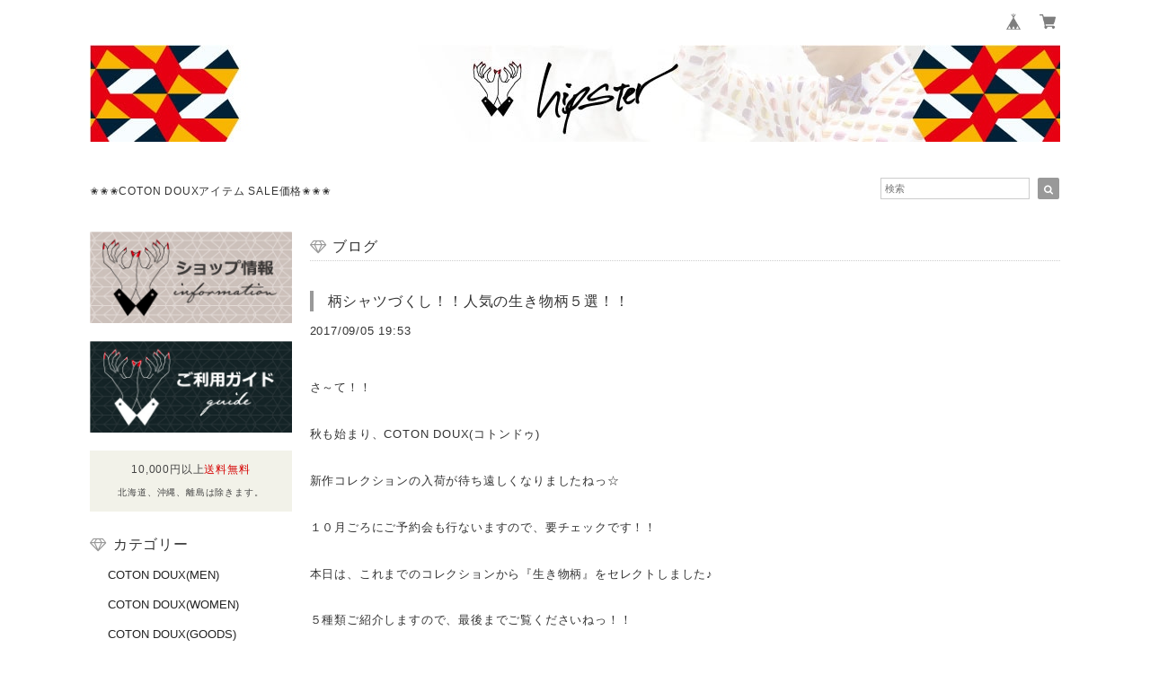

--- FILE ---
content_type: text/css
request_url: https://basefile.akamaized.net/dolcevivace-shopselect-net/6050ac068d836/dolce.vita.min.css
body_size: 15090
content:
/* dolce.vita.min.css 
 * 
 * Dolce & Vivace
 * http://dolcevivace.com/
 * Copyright 2018 Dolce & Vivace
 */
 @charset "utf-8";html,div,span,applet,object,iframe,h1,h2,h3,h4,h5,h6,p,blockquote,pre,a,abbr,acronym,address,big,cite,code,del,dfn,em,font,img,ins,kbd,q,s,samp,small,strike,strong,sub,sup,tt,var,b,u,i,center,dl,dt,dd,ol,ul,li,fieldset,form,label,legend,table,caption,tbody,tfoot,thead,tr,th,td{margin:0;padding:0;border:0;outline:0}article,aside,details,figcaption,figure,footer,header,hgroup,menu,nav,section{display:block}*{        box-sizing:border-box;-webkit-box-sizing:border-box;   -moz-box-sizing:border-box;    -ms-box-sizing:border-box;     -o-box-sizing:border-box}.clearfix:after{content:".";display:block;height:0;clear:both;visibility:hidden}.clearfix{zoom:1}.clear{clear:both}a{outline:none}a:focus,*:focus{outline:none !important}.mar0{margin:0 !important}.mar5{margin:5px}.mar10{margin:10px}.mar15{margin:15px}.mar20{margin:20px}.mar25{margin:25px}.mar30{margin:30px}.mar35{margin:35px}.mar40{margin:40px}.mar45{margin:45px}.mar50{margin:50px}.mar60{margin:60px}.mart5{margin-top:5px}.mart10{margin-top:10px}.mart15{margin-top:15px}.mart20{margin-top:20px}.mart25{margin-top:25px}.mart30{margin-top:30px}.mart35{margin-top:35px}.mart40{margin-top:40px}.mart45{margin-top:45px}.mart50{margin-top:50px}.mart60{margin-top:60px}.mart70{margin-top:70px}.mart80{margin-top:80px}.mart90{margin-top:90px}.mart100{margin-top:100px}.mart200{margin-top:200px}.mart300{margin-top:300px}.marb5{margin-bottom:5px}.marb10{margin-bottom:10px}.marb15{margin-bottom:15px}.marb20{margin-bottom:20px}.marb25{margin-bottom:25px}.marb30{margin-bottom:30px}.marb35{margin-bottom:35px}.marb40{margin-bottom:40px}.marb45{margin-bottom:45px}.marb50{margin-bottom:50px}.marb60{margin-bottom:60px}.marb70{margin-bottom:70px}.marb80{margin-bottom:80px}.marb90{margin-bottom:90px}.marb100{margin-bottom:100px}.marl5{margin-left:5px}.marl10{margin-left:10px}.marl15{margin-left:15px}.marl20{margin-left:20px}.marl25{margin-left:25px}.marl30{margin-left:30px}.marl35{margin-left:35px}.marl40{margin-left:40px}.marl45{margin-left:45px}.marl50{margin-left:50px}.marl60{margin-left:60px}.marr5{margin-right:5px}.marr10{margin-right:10px}.marr15{margin-right:15px}.marr20{margin-right:20px}.marr25{margin-right:25px}.marr30{margin-right:30px}.marr35{margin-right:35px}.marr40{margin-right:40px}.marr45{margin-right:45px}.marr50{margin-right:50px}.marr60{margin-right:60px}.pd0{padding:0 !important}.pd5{padding:5px}.pd10{padding:10px}.pd15{padding:15px}.pd20{padding:20px}.pd25{padding:25px}.pd30{padding:30px}.pd35{padding:35px}.pd40{padding:40px}.pd50{padding:50px}.pd60{padding:60px}.pd70{padding:70px}.pd80{padding:80px}.pd90{padding:90px}.pdl10{padding-left:10px}.pdl20{padding-left:20px}.pdl30{padding-left:30px}.pdr10{padding-right:10px}.pdr20{padding-right:20px}.pdr30{padding-right:30px}strong{font-weight:normal !important}em{font-weight:bold}b{font-weight:bold}small{  font-size:80%}.text-normal{font-weight:normal !important}.text-xs{font-size:0.72rem !important;line-height:1.6em}.text-s{font-size:0.78rem !important;line-height:1.6em}.text-m{font-size:1rem !important}.text-l{font-size:1.6rem !important;line-height:1.6em}.text-xl{font-size:2.2rem !important;line-height:1.6em}.text-xxl{font-size:2.8rem !important;line-height:1.6em}.text-xxxl{font-size:4rem !important;line-height:1.6em}.text-left{  text-align:left !important}.text-right{  text-align:right !important}.text-center{  text-align:center !important}.text-justify{  text-align:justify !important}.text-underline{text-decoration:underline !important}.text-muted{  color:#bdbdbd}.text-primary{  color:#424242}a.text-primary:hover{  color:#757575}.text-success{  color:#0277bd }a.text-success:hover{  color:#039be5}.text-info{  color:#78909c}a.text-info:hover{  color:#b0bec5}.text-warning{  color:#e65100}a.text-warning:hover{  color:#f57c00}.text-danger{  color:#d50000 }a.text-danger:hover{  color:#ff5252 }.relative_on{position:relative !important}.relative_off{position:absolute !important}.relative_off_fixed{position:fixed !important}.center-block{  display:block;  margin-left:auto;  margin-right:auto}.sr-only{  position:absolute;  width:1px;  height:1px;  margin:-1px;  padding:0;  overflow:hidden;  clip:rect(0,0,0,0);  border:0}.sr-only-focusable:active,.sr-only-focusable:focus{  position:static;  width:auto;  height:auto;  margin:0;  overflow:visible;  clip:auto}.float-right{  float:right !important}.float-left{  float:left !important}.hide{  display:none}.show{  display:block !important}.invisible{  visibility:hidden}.text-hide{  font:0/0 a; color:transparent; text-shadow:none; background-color:transparent; border:0}.hidden{ display:none !important; visibility:hidden !important}.affix{ position:fixed}pre,blockquote,code{ page-break-inside:avoid}html{ -ms-text-size-adjust:100%; -webkit-text-size-adjust:100%; -webkit-tap-highlight-color:rgba(0,0,0,0); font-size:75%; letter-spacing:0.04rem; line-height:1.5rem}p{margin:0 0 2rem} 
@media screen and (min-width:601px){html{font-size:82%;letter-spacing:0.05rem; line-height:1.6rem}p{margin:0 0 2.2rem}}
 
@media screen and (min-width:993px){html{font-size:82%;letter-spacing:0.05rem; line-height:1.6rem}p{margin:0 0 2.2rem}}
ul{list-style:none}ol{list-style:decimal}img{ vertical-align:middle; border:0; max-width:100%; height:auto}a:focus{ outline:thin dotted; outline:5px auto -webkit-focus-ring-color; outline-offset:-2px}h1,h2,h3,h4,h5,h6{ font-weight:400}h1 a,h2 a,h3 a,h4 a,h5 a,h6 a{ font-weight:inherit}h1,h2{ font-size:1.6rem; line-height:1.8rem; margin:0 0 1rem; border-left:#EF9A9A solid 4px; padding-left:16px}h3,h4,h5,h6{ font-size:1.2rem; line-height:1.2rem; margin:0}i{padding:0 0 0.1rem;vertical-align:middle !important}.collapsible i{padding-top:0}
@media (max-width:600px){h1,h2,h1.plain,h2.plain{ font-size:1.4rem; line-height:1.6rem}.text-xs{line-height:1.6em}.text-s{line-height:1.6em}.text-l{line-height:1.6em}.text-xl{line-height:1.5em}.text-xxl{line-height:1.4em}.text-xxxl{line-height:1.3em}}
.mart1rem{margin-top:1rem}.mart24rem{margin-top:2.4rem}.pdb1rem{padding-bottom:1rem}.pdb24rem{padding-bottom:2.4rem}body{color:#333;
font-family:-apple-system,BlinkMacSystemFont,"Helvetica Neue","ヒラギノ角ゴ ProN W3",Hiragino Kaku Gothic ProN,Arial,"メイリオ",Meiryo,sans-serif;background-color:#fff;font-weight:normal;margin:0;word-wrap:break-word; overflow-wrap:break-word}.font_reset{
font-family:-apple-system,BlinkMacSystemFont,"Helvetica Neue","ヒラギノ角ゴ ProN W3",Hiragino Kaku Gothic ProN,Arial,"メイリオ",Meiryo,sans-serif}a{ color:#757575; text-decoration:none; -webkit-transition:color 0.3s,background-color 0.5s; -moz-transition:color 0.3s,background-color 0.5s; transition:color 0.3s,background-color 0.5s}a:hover,a:focus{ color:#999;　 }hr{ -moz-box-sizing:content-box; box-sizing:content-box; height:0; border:0; border-top:1px solid #bdbdbd; margin:1rem 0}.font-varela{
font-family:'Varela',sans-serif}.collapsible-body pre{margin:0;border:0}#page-top{position:fixed;bottom:1%;right:1%;z-index:900;opacity:0.7}#page-top i{font-size:1rem}#page-top:hover{opacity:1}#menu li{position:relative}#menu li ul{ display:none; position:absolute; top:70px; left:0px; padding:5px; width:200px; background-color:transparent; border:none; margin-top:-70px; padding-top:70px}#menu li ul li{ margin:0 !important; padding:0 !important; width:200px; border:none; background-color:#FFF}#menu li ul li a{ display:inline-block; width:200px; height:20px !important}#menu li ul li a:hover{ background-color:#FFF; color:#333}.collapsible{ -webkit-box-shadow:none; -moz-box-shadow:none; box-shadow:none; -webkit-border-radius:2px; -moz-border-radius:2px; border-radius:2px} .collapsible-header{ display:block; cursor:pointer; padding:0.6rem 1rem; background-color:#fff; border-bottom:1px solid #ddd; height:auto; line-height:1.6rem}.collapsible-body{ background-color:#fff}.collapsible-header i{ width:2rem; display:block; float:left; text-align:center; margin-right:1rem;font-size:1.36rem; line-height:1.6rem} nav {  position:static;z-index:1100;top:0; right:0; left:0;background-color:transparent;height:70px;line-height:70px;
font-family:-apple-system,BlinkMacSystemFont,"Helvetica Neue","ヒラギノ角ゴ ProN W3",Hiragino Kaku Gothic ProN,Arial,"メイリオ",Meiryo,sans-serif;overflow:visible !important;-webkit-box-shadow:none; -moz-box-shadow:none; box-shadow:none; padding:0}nav h1{margin:0;padding:0;border:none}.brand-logo{text-align:center;margin:20px auto 1.4rem}.brand-logo h1,.brand-logo h1 a,.brand-logo h1 a:hover{ font-size:1.1rem;border:none;padding:0;text-align:center;color:#333;font-weight:normal !important}.brand-logo img{max-height:70px;width:auto;vertical-align:bottom}.brand-logo-block{ display:inline-block; padding:0;color:#333; font-size:1.7rem}nav a{ color:#333 !important}nav a.button-collapse i{ font-size:2.4rem; height:70px; line-height:70px}nav .nav-wrapper i{ font-size:14px;line-height:68px !important;vertical-align:middle}.btn-floating i{ font-size:2rem}i.left{ margin-right:5px !important}i.right{ margin-left:5px !important}nav ul li{ -webkit-transition:background-color 0.3s; -moz-transition:background-color 0.3s; -o-transition:background-color 0.3s; -ms-transition:background-color 0.3s; transition:background-color 0.3s; padding-left:0 !important; padding-right:0 !important}nav a.button-collapse i{ font-size:2rem}
@media (max-width:992px){nav ul li,nav ul li a{display:block;width:100%}.waves100{display:inline-block;width:100%}nav ul li:hover,nav ul li a:hover{background:#FFF !important}nav ul li.active,nav ul li.current-menu-item{ background-color:#eceff1;color:#455a64}.brand-logo{text-align:center;width:210px}.side-nav .nav-title{background:transparent !important;color:#999;font-size:1.4rem;margin-left:1.3rem}.side-nav .nav-search:hover,.side-nav .nav-search:active,.side-nav .nav-search:focus,.side-nav .nav-title:hover,.side-nav .nav-title:active,.side-nav .nav-title:focus{background:#FFF}.side-nav .wp-search-form-icon i{display:inline-block;font-size:1.4rem;color:#999;height:70px;padding:2px 0 0px 10px}.side-nav .item-icon{display:inline-block;font-size:1.4rem;color:#999;height:70px;padding:0 12px 10px 0;margin-right:0.3rem}.side-nav .wp-search-form{font-size:1rem;padding-left:3.4rem;padding-right:1.3rem;color:#424242}}

@media (min-width:601px){ nav ul li:hover,nav ul li.active,nav ul li:hover,nav ul li.current-menu-item{ background-color:transparent !important}nav ul li a:hover,nav ul li a.active,nav ul li a:hover,nav ul li a.current-menu-item{ background-color:transparent !important;color:#EFAAC5 !important}}

@media only screen and (min-width:993px){nav { width:100%;height:70px}nav .nav-wrapper i,nav a.button-collapse,nav a.button-collapse i{ height:110px; line-height:70px}.brand-logo h1{display:none}nav ul{margin:auto !important;text-align:left !important}nav ul li{ -webkit-transition:background-color 0.3s; -moz-transition:background-color 0.3s; -o-transition:background-color 0.3s; -ms-transition:background-color 0.3s; transition:background-color 0.3s; padding-left:0 !important; padding-right:0 !important; float:none; display:inline-block}}
nav,nav .nav-wrapper i,nav a.button-collapse,nav a.button-collapse i{ height:70px; line-height:70px}nav .nav-wrapper i{line-height:68px !important}.navbar-fixed{ height:70px !important}nav ul a {font-size:12px} .btn:hover{ background-color:#999;color:#FFF !important}.disabled:hover{color:#999 !important}input[type=text]:focus,input[type=password]:focus,input[type=email]:focus,input[type=url]:focus,input[type=date]:focus,input[type=tel]:focus,input[type=number]:focus,input[type=search]:focus,textarea:focus.materialize-textarea{ border-bottom:1px solid #999; -webkit-box-shadow:0 1px 0 0 #999; -moz-box-shadow:0 1px 0 0 #999; box-shadow:0 1px 0 0 #999}.collection .collection-item.active{ background-color:#999; color:#eafaf9} .collection a.collection-item{ color:#999}.secondary-content{ color:#999}span.badge.new{ background-color:#999}span.badge.new:after{ content:"new"}.progress .determinate{ background-color:#999}.progress .indeterminate{ background-color:#999}.btn{ color:#FFF; background-color:#ef9a9a; letter-spacing:0.07rem !important; -webkit-transition:0.3s ease-out; -moz-transition:0.3s ease-out; -o-transition:0.3s ease-out; -ms-transition:0.3s ease-out; transition:0.3s ease-out} .btn-floating{ color:#FFF; background-color:#999} .dropdown-content li >a,.dropdown-content li >span{ color:#999} .input-field input[type=text]:focus+label,.input-field input[type=password]:focus+label,.input-field input[type=email]:focus+label,.input-field input[type=url]:focus+label,.input-field input[type=date]:focus+label,.input-field input[type=tel]:focus+label,.input-field input[type=number]:focus+label,.input-field input[type=search]:focus+label,.input-field textarea:focus.materialize-textarea+label{ color:#999}.input-field .prefix.active{ color:#999}  [type="radio"]:checked+label:after{ border:2px solid #999; background-color:#999}[type="radio"].with-gap:checked+label:before{ border:2px solid #999}[type="radio"].with-gap:checked+label:after{ border:2px solid #999; background-color:#999} [type="checkbox"]:checked+label:before{ border-right:2px solid #999; border-bottom:2px solid #999} input[type=range]+.thumb{ background-color:#999}input[type=range]+.thumb .value{ color:#999}input[type=range]::-webkit-slider-thumb{ background-color:#999} input[type=range]::-moz-range-thumb{ background:#999} input[type=range]::-ms-thumb{ background:#999} .picker__date-display{ background-color:#999; color:#fff} .picker--focused .picker__day--highlighted{ color:#999} .picker__close,.picker__today{ color:#999} footer.page-footer:before,footer.page-footer-noitem:before{content:".";display:block;height:0;clear:both;visibility:hidden}footer.page-footer{  padding-top:0;  background-color:#eee ;  color:#212121;  font-size:0.9rem}footer.page-footer-noitem{  padding-top:0;  background-color:#eee ;  color:#212121;  font-size:0.9rem}footer.page-footer h3{  font-size:1rem;  line-height:1.2rem;  margin:2.4rem 0 1rem;  border-left:#999   solid 4px;  padding-left:16px;  color:#212121}footer.page-footer a,footer.page-footer-noitem a{color:#000}footer.page-footer .footer-copyright,footer.page-footer-noitem .footer-copyright{    color:#212121;    background-color:transparent;text-align:right;font-size:10px;overflow:hidden;    height:auto;    line-height: normal;padding-bottom:10px}footer .footer-link-text,footer .footer-link-text a{color:#757575}.footer-copyright-fixed{    color:#424242;;position:fixed;bottom:0;padding:0 0 1rem 0}.waves-effect.waves-teal .waves-ripple{    background-color:rgba(208,215,223,0.6)}.dropdown-content{margin:39px 0 0;-webkit-border-radius:2px;    -moz-border-radius:2px;    border-radius:2px}.dropdown-content li{    cursor:pointer;    font-size:1rem;color:#424242;    line-height:1.5rem}footer.page-footer:before{content:"";    clear:both;    display:block}.card-panel{  margin:2rem 0 2rem}.modal{  background-color:#fff}.modal .modal-content{line-height:1.4rem;background:#fff}.modal .modal-footer{    height:80px;padding:20px;background:#fff}table{  width:100%;  display:table}  table.bordered tr{    border-bottom:1px solid #d0d0d0}  table.striped tbody tr:nth-child(odd){    background-color:#f2f2f2}  table.hoverable tbody tr{    -webkit-transition:background-color 0.25s ease;    -moz-transition:background-color 0.25s ease;    -o-transition:background-color 0.25s ease;    -ms-transition:background-color 0.25s ease;    transition:background-color 0.25s ease}    table.hoverable tbody tr:hover{      background-color:#f2f2f2}  table.centered thead tr th,table.centered tbody tr td{    text-align:center}thead{  border-bottom:1px solid #d0d0d0}td,th{  padding:15px 5px;  display:table-cell;  text-align:left;  vertical-align:middle;  -webkit-border-radius:2px;  -moz-border-radius:2px;  border-radius:2px;  background-clip:padding-box}  .materialboxed{  cursor:pointer}.materialboxed.active{  cursor:pointer}ul.table-of-contents a{  display:inline-block;  font-weight:400;  color:#757575;  padding-left:12px;  height:1.5rem;  line-height:1.5rem;  letter-spacing:0.4;  display:inline-block}ul.table-of-contents a:hover{    color:#cfd8dc;    padding-left:10px;    border-left:2px solid #cfd8dc}ul.table-of-contents a.active{    font-weight:400;    padding-left:10px;    border-left:2px solid #999;color:#999}.modal .modal-footer .btn-small{      float:right;      margin:6px 0}.boxer-open #boxer-overlay{  opacity:0.8}#boxer{  padding:6px}#boxer .boxer-meta{  padding:0}#boxer .boxer-caption p{  color:#666;  font-size:1rem;  margin:0;  padding:1rem 0.5rem 0.5rem}#boxer .boxer-close{  z-index:10500}#boxer{  z-index:10100}#boxer-overlay{  z-index:10000}#boxer .boxer-loading{  z-index:10500}#boxer .boxer-container{  z-index:10300}.boxer{   max-width:100%;   height:auto;   display:inline-block;   border:4px solid #fff;   overflow:hidden;   position:relative;   text-align:center;   cursor:url("../image/zoom-icon.png"),pointer; -webkit-box-shadow:0 2px 5px 0 rgba(0,0,0,0.16),0 2px 10px 0 rgba(0,0,0,0.12); -moz-box-shadow:0 2px 5px 0 rgba(0,0,0,0.16),0 2px 10px 0 rgba(0,0,0,0.12); box-shadow:0 2px 5px 0 rgba(0,0,0,0.16),0 2px 10px 0 rgba(0,0,0,0.12); transition:all 0.2s ease; -webkit-border-radius:2px; -moz-border-radius:2px; border-radius:2px;margin:0.5rem}.boxer:hover{ -webkit-box-shadow:0 5px 11px 0 rgba(0,0,0,0.18),0 4px 15px 0 rgba(0,0,0,0.15); -moz-box-shadow:0 5px 11px 0 rgba(0,0,0,0.18),0 4px 15px 0 rgba(0,0,0,0.15); box-shadow:0 5px 11px 0 rgba(0,0,0,0.18),0 4px 15px 0 rgba(0,0,0,0.15)}ul .disc{list-style:disc !important}.icon-right{padding:0 0 0.3rem 0.6rem}.icon-right2{padding-left:0.2rem}.icon-left{padding:0 0.6rem 0.3rem 0;vertical-align:middle}.icon-left2{padding-right:0.2rem}
@media (max-width:600px){.mobile-only{display:block;position:relative}.screen-only{display:none}}

@media (min-width:601px){.mobile-only{display:none}.screen-only{display:block;position:relative}}

@media (max-width:992px){.mobile-and-tablet-only{display:block}.pc-only{display:none}}

@media (min-width:993px){.mobile-and-tablet-only{display:none}.pc-only{display:block}}

@media (max-width:1280px){.under1280{display:block}.over1280{display:none}}

@media (min-width:1281px){.under1280{display:none}.over1280{display:block}}
.z-depth-1,.tag-btn,.imagebox{ -webkit-box-shadow:0 2px 5px 0 rgba(0,0,0,0.16),0 2px 10px 0 rgba(0,0,0,0.12); -moz-box-shadow:0 2px 5px 0 rgba(0,0,0,0.16),0 2px 10px 0 rgba(0,0,0,0.12); box-shadow:0 2px 5px 0 rgba(0,0,0,0.16),0 2px 10px 0 rgba(0,0,0,0.12)}.z-depth-1-half,.btn:hover,.btn-floating:hover{ -webkit-box-shadow:0 5px 11px 0 rgba(0,0,0,0.18),0 4px 15px 0 rgba(0,0,0,0.15); -moz-box-shadow:0 5px 11px 0 rgba(0,0,0,0.18),0 4px 15px 0 rgba(0,0,0,0.15); box-shadow:0 5px 11px 0 rgba(0,0,0,0.18),0 4px 15px 0 rgba(0,0,0,0.15)}.contents{margin-left:auto;margin-right:auto;position:absolute;top:110px;width:100%}.search_box{text-align:center;margin-top:0px;max-width:92%;position:relative;background-color:#FFF;height:90px;padding-top:30px;z-index:19999}.hide-searchbox{ display:none}.search_padding{padding:0 1.4rem}.entry-title,.page-title{border-left:none !important;padding:0;line-height:2rem !important;margin:0 0 1rem 0 !important;font-size:19px;text-align:left !important}.entry-title-result,.page-title-result{border-left:none !important;padding:0;line-height:2rem !important;margin:0 0 1rem 0 !important;font-size:19px}
@media (max-width:600px){.entry-title,.page-title,.entry-title-result,.page-title-result{font-size:1.1rem;padding:0 0 2px}.entry-title i,.page-title i,.entry-title-result i,.page-title-result i{font-size:1.1rem !important}}

@media (min-width:601px){.entry-title,.page-title{line-height:26px !important}.entry-title-result,.page-title-result{line-height:26px !important}}
.entry-meta,.page-meta,.entry-meta a,.page-meta a,.entry-meta i,.page-meta i{font-size:11px;color:#757575}#sidebar li{padding-top:5px;font-size:11px}#sidebar:after,#sidebar2:after,#sidebar-thin:after{content:""; clear:both; display:block;padding:0 0 10px}.imagebox{padding:4px;position:relative;height:auto;width:auto;display:inline-block}.view,.view-wide{ max-width:100%; height:auto;  border:none; overflow:hidden; position:relative; text-align:center; cursor:pointer;transition:all 0.4s ease}.view img{ display:block; position:relative; opacity:1; transform:scale(1,1); transition:all 0.4s ease}.view-wide img{ display:block; position:relative; opacity:1; transform:scale(1,1); transition:all 0.4s ease}.view:hover img{ opacity:0.6; transform:scale(1.2,1.2)}.view-wide:hover img{ opacity:0.6; transform:scale(1.2,1.2)}
@media (max-width:600px){.view-wide{}.view-wide img{ max-width:100% !important}.view:hover img{ opacity:1; transform:scale(1,1)}.view-wide:hover img{ opacity:1; transform:scale(1,1)}}
.photo,.photo-s{ max-width:100%; height:auto; display:inline-block; padding:0.5rem}.photo-top{ max-width:100%; height:auto; margin-left:auto; margin-right:auto; display:inline-block}.photo img,.photo-top img{ border:4px solid #fff; -webkit-box-shadow:0 2px 5px 0 rgba(0,0,0,0.16),0 2px 10px 0 rgba(0,0,0,0.12); -moz-box-shadow:0 2px 5px 0 rgba(0,0,0,0.16),0 2px 10px 0 rgba(0,0,0,0.12); box-shadow:0 2px 5px 0 rgba(0,0,0,0.16),0 2px 10px 0 rgba(0,0,0,0.12); transition:all 0.6s ease; -webkit-border-radius:2px; -moz-border-radius:2px; border-radius:2px}.photo-s img{ border:2px solid #fff; -webkit-box-shadow:0 2px 5px 0 rgba(0,0,0,0.16),0 2px 10px 0 rgba(0,0,0,0.12); -moz-box-shadow:0 2px 5px 0 rgba(0,0,0,0.16),0 2px 10px 0 rgba(0,0,0,0.12); box-shadow:0 2px 5px 0 rgba(0,0,0,0.16),0 2px 10px 0 rgba(0,0,0,0.12); transition:all 0.3s ease; -webkit-border-radius:2px; -moz-border-radius:2px; border-radius:2px}.photo a img,.photo-s a img,.photo-top a img,{opacity:1}.photo a img:hover,.photo-s a img:hover,.photo-top a img:hover{opacity:0.7; -webkit-box-shadow:0 5px 11px 0 rgba(0,0,0,0.18),0 4px 15px 0 rgba(0,0,0,0.15); -moz-box-shadow:0 5px 11px 0 rgba(0,0,0,0.18),0 4px 15px 0 rgba(0,0,0,0.15); box-shadow:0 5px 11px 0 rgba(0,0,0,0.18),0 4px 15px 0 rgba(0,0,0,0.15)}.top-block{display:block;min-height:168px;position:relative;margin-bottom:1.4rem}.subpage-block{display:block;min-height:168px;position:relative;margin-bottom:2.4rem}.top-block:after,.subpage-block:after{ content:""; clear:both; display:block}.top-thumb{height:100%}
@media (min-width:601px){.top-thumb{width:100%}}
.top-thumb img{width:100%}
@media (max-width:600px){.top-thumb{height:auto}}
.plus-minus{margin-top:-120px; padding-top:120px}.plus-minus2{margin-top:-70px; padding-top:120px}.plus-minus3{margin-top:-100px; padding-top:100px}.pre-icon{display:inline-block;font-size:1.6rem;padding:8px 0 0}.pre-icon2{display:inline-block;font-size:1.6rem;padding:0 0 4px}.form-submit{text-align:center;margin:2rem 0 0}input#submit{ display:inline-block; height:36px; margin-bottom:15px; padding:0 2rem; -webkit-border-radius:2px; -moz-border-radius:2px; border-radius:2px; background-clip:padding-box; line-height:36px; text-transform:uppercase; border:none; outline:0; -webkit-tap-highlight-color:transparent; text-decoration:none; text-align:center; -webkit-transition:0.2s ease-out; -moz-transition:0.2s ease-out; -o-transition:0.2s ease-out; -ms-transition:0.2s ease-out; transition:0.2s ease-out; cursor:pointer; color:#FFF; background-color:#ef9a9a; letter-spacing:0.07rem; -webkit-box-shadow:0 2px 5px 0 rgba(0,0,0,0.16),0 2px 10px 0 rgba(0,0,0,0.12); -moz-box-shadow:0 2px 5px 0 rgba(0,0,0,0.16),0 2px 10px 0 rgba(0,0,0,0.12); box-shadow:0 2px 5px 0 rgba(0,0,0,0.16),0 2px 10px 0 rgba(0,0,0,0.12)} input#submit:hover{ background-color:#999; color:#FFF !important; -webkit-box-shadow:0 5px 11px 0 rgba(0,0,0,0.18),0 4px 15px 0 rgba(0,0,0,0.15); -moz-box-shadow:0 5px 11px 0 rgba(0,0,0,0.18),0 4px 15px 0 rgba(0,0,0,0.15); box-shadow:0 5px 11px 0 rgba(0,0,0,0.18),0 4px 15px 0 rgba(0,0,0,0.15)}[type="radio"]:not(:checked)+label,[type="radio"]:checked+label{display:none}[type="radio"]+label:before,[type="radio"]+label:after{ display:none}[type="radio"]:not(:checked)+label:before{ display:none}[type="radio"]:not(:checked)+label:after{ display:none}[type="radio"]:checked+label:before{ display:none}[type="radio"]:checked+label:after{ display:none}  [type="radio"]:disabled:not(:checked)+label:before,[type="radio"]:disabled:checked+label:before{ display:none}[type="radio"]:disabled+label{ display:none}[type="radio"]:disabled:not(:checked)+label:hover:before{ display:none}[type="radio"]:disabled+label,[type="radio"]:not(:checked)+label,[type="radio"]:checked+label,[type="radio"]:not(:checked),[type="radio"]:checked{ left:inherit; position:relative; padding-left:inherit; margin-left:15px; margin-right:5px; cursor:pointer; display:inline-block; height:1rem; line-height:1rem; font-size:1rem}[type="checkbox"]:not(:checked)+label,[type="checkbox"]:checked+label{ display:none}[type="checkbox"]+label:before{ display:none}[type="checkbox"]:not(:checked)+label:before{ display:none}[type="checkbox"]:checked+label:before{ display:none}[type="checkbox"]:disabled:not(:checked)+label:before{ display:none}[type="checkbox"]:disabled:checked+label:before{ display:none}[type="checkbox"]:disabled:checked+label{ display:none}[type="checkbox"]:disabled:not(:checked)+label:hover:before{display:none}[type="checkbox"]:disabled:checked+label,[type="checkbox"]:not(:checked)+label,[type="checkbox"]:checked+label,[type="checkbox"]:not(:checked),[type="checkbox"]:checked{ left:inherit; position:relative; padding-left:inherit; margin-left:15px; margin-right:5px; cursor:pointer; display:inline-block; height:1rem; line-height:1rem; font-size:1rem}.dropmenu li{ position:relative}.dropmenu li ul{ }.dropmenu li ul li{  }.dropmenu li ul li a{  }.dropmenu li:hover ul{ }.dropmenu li:hover ul li a{ }.top-thumb{height:100%}.index-title{border:none;text-align:center;padding:1rem 0.5rem 0.8rem;margin:0;font-size:1.1rem;line-height:1.4rem}.index-title-box{opacity:1; transform:scale(1,1); transition:all 0.6s ease;  opacity:1;z-index:3600}.side-title-box{background-color:#FFF;opacity:1; transform:scale(1,1); transition:all 0.6s ease; min-width:100%}.index-title-box p,.side-title-box p{text-align:center;font-size:0.78rem;line-height:1rem;color:#9e9e9e;margin:0;padding:0 0.5rem 0.5rem}.index-title-box i,.side-title-box i{padding-right:5px}.index-title-more{text-align:center;font-size:0.9rem;line-height:1rem;color:#333;margin:0;padding:0 0.5rem 1rem}.index-title-box:hover{ opacity:1; transform:scale(1,1); transition:all 0.4s ease}.side-block:hover .side-title-box,.index-block:hover .index-title-box{ opacity:1; transform:scale(1,1); transition:all 0.4s ease}.side-block .side-title-box h1,.index-block .index-title-box h1{ color:#333; transition:all 0.4s ease}.side-block:hover .side-title-box h1,.index-block:hover .index-title-box h1{ color:#ff8a80}.side-block:hover .side-title-box,.index-block:hover .index-title-box{ opacity:1; transform:scale(1,1); transition:all 0.4s ease}.item{width:auto;height:auto;position:relative;margin-bottom:15px}.index-block{display:inline-block;position:relative;margin:0;padding:0;width:100%;max-width:100%}.side-block{display:inline-block;position:relative;padding:0;width:100%;max-width:100%}.index-date{background-color:#FFF;display:block;width:100%;color:#9e9e9e;overflow:hidden;text-align:center;font-size:0.78rem;line-height:1rem;margin:0;padding:0 0 1rem}.side-date{background-color:#FFF;display:block;width:100%;color:#9e9e9e;overflow:hidden;text-align:center;font-size:0.78rem;line-height:1rem;margin:0;padding:0 5px 1rem}.cat-date{background-color:transparent;display:block;width:100%;color:#9e9e9e;overflow:hidden;text-align:center;font-size:0.78rem;line-height:1rem;margin:0;padding:0 0 1rem}.more-btn{display:inline-block;vertical-align:middle;min-width:3rem;padding:0 6px; text-align:center; line-height:17px;font-size:9px !important; -webkit-box-sizing:border-box; -moz-box-sizing:border-box; box-sizing:border-box; font-weight:300; font-size:0.8rem; -webkit-border-radius:2px; -moz-border-radius:2px; border-radius:2px; background-clip:padding-box;vertical-align:middle;background:#ef9a9a;color:#fff;transition:all 0.4s ease}a:hover .more-btn{transition:all 0.4s ease;-webkit-box-shadow:0 2px 5px 0 rgba(0,0,0,0.16),0 2px 10px 0 rgba(0,0,0,0.12); -moz-box-shadow:0 2px 5px 0 rgba(0,0,0,0.16),0 2px 10px 0 rgba(0,0,0,0.12); box-shadow:0 2px 5px 0 rgba(0,0,0,0.16),0 2px 10px 0 rgba(0,0,0,0.12)}.index-title-more i{color:#ef9a9a;transition:all 0.4s ease;font-size:1.1rem}.index-block:hover .more-btn{background:#999;color:#fff}.side-block:hover .index-title-more i,.index-block:hover .index-title-more i{color:#999 !important}
@media (max-width:992px){.item{margin-bottom:10px;margin-left:5px;margin-right:5px}}

@media (max-width:600px){.side-block,.index-block{padding:0;width:100% !important;max-width:100% !important;margin-bottom:20px}.index-title-box{ min-width:100px; max-width:100%}}
#infscr-loading{width:100%;text-align:center;padding:8px 0;position:fixed;right:0;bottom:70px}#infscr-loading img{display:block;margin:auto;width:66px;height:66px}.sha{ max-width:100%; height:auto; display:inline-block; -webkit-box-shadow:0 2px 5px 0 rgba(0,0,0,0.16),0 2px 10px 0 rgba(0,0,0,0.12); -moz-box-shadow:0 2px 5px 0 rgba(0,0,0,0.16),0 2px 10px 0 rgba(0,0,0,0.12); box-shadow:0 2px 5px 0 rgba(0,0,0,0.16),0 2px 10px 0 rgba(0,0,0,0.12); transition:all 0.6s ease; -webkit-border-radius:2px; -moz-border-radius:2px; border-radius:2px}.top_widgetbox{ width:100%; height:auto; display:inline-block; -webkit-box-shadow:0 2px 5px 0 rgba(0,0,0,0.16),0 2px 10px 0 rgba(0,0,0,0.12); -moz-box-shadow:0 2px 5px 0 rgba(0,0,0,0.16),0 2px 10px 0 rgba(0,0,0,0.12); box-shadow:0 2px 5px 0 rgba(0,0,0,0.16),0 2px 10px 0 rgba(0,0,0,0.12); transition:all 0.6s ease; -webkit-border-radius:2px; -moz-border-radius:2px; border-radius:2px; padding:0 1rem 0.5rem; background-color:#FFF}
@media (max-width:600px){.top_widgetbox{margin-left:10%;margin-right:10%;width:80%}}

@media (max-width:992px){.widget ul .waves-effect,.page-footer ul .waves-effect{display:block}}
ul.tabs li.tab .active{color:#FFF !important}.says,.screen-reader-text{clip:rect(1px,1px,1px,1px);height:1px;overflow:hidden;position:absolute !important;width:1px;word-wrap:normal !important}.index-block{line-height:1.2rem}.item .itembox{}.item .desc{ overflow:hidden; white-space:nowrap; -o-text-overflow:ellipsis; text-overflow: ellipsis; padding:0 0 2px; color:#bdbdbd; font-size:10px}.item .price{color:#666;text-align:right; font-weight:bold; font-size:12px; padding-top:4px}.item .soldout{color:#e53935;font-size:1rem}.item .soldout-price{color:#ccc;text-decoration:line-through}textarea{ width:100%; height:3rem; background-color:transparent; border:none; overflow-y:hidden; padding:1.6rem 0; resize:none; min-height:3rem; border:none; border-bottom:1px solid #9e9e9e; outline:none; height:6rem; width:100%; font-size:1rem; margin:0 0 15px 0; padding:0; -webkit-box-shadow:none; -moz-box-shadow:none; box-shadow:none; -webkit-box-sizing:content-box; -moz-box-sizing:content-box; box-sizing:content-box; -webkit-transition:0.3s; -moz-transition:0.3s; -o-transition:0.3s; -ms-transition:0.3s; transition:0.3s}textarea:focus{ border:none; border-bottom:1px solid #999; -webkit-box-shadow:0 1px 0 0 #999; -moz-box-shadow:0 1px 0 0 #999; box-shadow:0 1px 0 0 #999; -webkit-transition:0.3s; -moz-transition:0.3s; -o-transition:0.3s; -ms-transition:0.3s; transition:0.3s}.brand-logo{text-align:center;margin:30px auto 0}.brand-logo h1,.brand-logo h1 a,.brand-logo h1 a:hover{ font-size:1.5rem}.brand-logo img{max-height:90px} nav .brand-logo{ position:absolute; display:inline-block; font-size:2.1rem; padding:0}
@media only screen and (max-width:992px){ nav .brand-logo{ top:50%; left:50%; -webkit-transform:translate(-50%,-50%); -moz-transform:translate(-50%,-50%); -ms-transform:translate(-50%,-50%); -o-transform:translate(-50%,-50%); transform:translate(-50%,-50%)}nav .brand-logo h1{line-height:1.5em;margin-bottom:20px}nav .brand-logo h1{border:0 !important}}
nav .mainlogo img{max-width:210px}
@media screen and (max-width:992px){nav .nav-wrapper i,nav a.button-collapse,nav a.button-collapse i{ height:70px; line-height:72px;color:#757575}.contents{margin-left:auto;margin-right:auto;position:absolute;top:70px;width:100%}.brand-logo{margin:10px auto}nav{margin:0;padding:0;position:absolute}nav a.button-collapse i{ font-size:1.6rem}nav .search-icon-fixed,nav .search-icon-fixed i{text-align:right;font-size:1.3rem;height:70px; line-height:72px;color:#757575}.header-container{ padding:0 1.5rem; width:100%}.search_box2{text-align:center;width:70%;z-index:9999;position:absolute;top:0;left:0;right:0;margin:0 auto;background-color:#FFF;height:68px;padding:0;color:#000}.side-nav{line-height:35px;padding-top:20px}.side-nav li{margin-bottom:5px}.side-nav li i{display:inline-block !important;position:relative !important;line-height:35px !important;height:35px !important;margin:0;padding:0 10px 0 0}.side-nav li .base-icon{display:inline-block;padding:0;height:auto;margin:0}}

@media only screen and (min-width:601px) and (max-width:992px){nav .search-icon-fixed,nav .search-icon-fixed i{text-align:left;margin-left:30px}.search_box2{width:50%}}
#price-and-purchase{padding:0 10px 0;position:relative}#price-and-purchase .page-itemtitle{margin:0 0 10px;padding:0 0 5px;border-bottom:dotted 1px #ccc}#price-and-purchase .page-soldout{display:inline-block;font-size:1.4rem;padding-left:10px;color:#E53935}#price-and-purchase .page-attention,#price-and-purchase .page-attention p{line-height:12px;font-size:10px;color:#999;margin:0;padding:0;text-align:left}#price-and-purchase .page-price{padding:0 0 20px;font-size:1.8rem;line-height:1.8rem;color:#333}#price-and-purchase .purchase-btn button{font-size:14px;line-height:20px;margin:20px 0;display:inline-block;width:220px;max-width:220px;background:#BF0000;border:none;border-radius:4px;-moz-border-radius:4px;-webkit-border-radius:4px;color:#fff;min-width:120px;padding:10px 0;text-align:center;margin:0 auto;opacity:1}#price-and-purchase .purchase-btn button:hover{opacity:0.87}
@media screen and (max-width:600px){#price-and-purchase .page-price{margin:0}#price-and-purchase .purchase-btn button{font-size:1.2rem;display:block;width:100%;max-width:100%}#price-and-purchase .page-itemtitle{margin:0px 0 10px}#price-and-purchase select{background-color:#fafafa;border:1px solid #ccc; -webkit-border-radius:2px; -moz-border-radius:2px; border-radius:2px; box-shadow:none; box-sizing:border-box;-moz-box-sizing:border-box;-webkit-box-sizing:border-box; font-size:14px; text-align:left; min-width:100px; margin:10px auto}}
.pagecontainer h1,#shopDetailPage .pagecontainer h1,#shopAbout .pagecontainer h1,#shopContact .contact-header,#shopPrivacy .contact-header,#shopLaw .contact-header{text-align:left;font-size:1.4rem;line-height:1.4rem; border-left:none; padding-left:0;border-bottom:#ddd solid 1px;border-left:none !important;padding:0 0 8px;margin:2.4rem 0 1.4rem !important;
font-family:Quicksand,-apple-system,BlinkMacSystemFont,"Helvetica Neue","ヒラギノ角ゴ ProN W3",Hiragino Kaku Gothic ProN,Arial,"メイリオ",Meiryo,sans-serif !important}.pagecontainer h1 i,#shopDetailPage .pagecontainer h1 i,#shopAbout .pagecontainer h1 i,#shopContact .contact-header i,#shopPrivacy .contact-header i,#shopLaw .contact-header i{padding:0 0.6rem 0.3rem 0;vertical-align:middle}#shopBlog .blog_head_image{margin-bottom:20px}#shopBlog .blog_head_image img{max-width:100%}#shopAbout #natura-about h2{text-align:center;margin:0 auto 40px;font-size:1.6rem;line-height:1.6rem;border:none;padding:0}#shopContact .main-right h1,#shopLaw .main-right h2,#shopPrivacy .main-right h2{display:none}
@media screen and (max-width:600px){.pagecontainer h1,#shopDetailPage .pagecontainer h1,#shopAbout .pagecontainer h1,#shopContact .contact-header,#shopPrivacy .contact-header,#shopLaw .contact-header,#shopAbout #natura-about h2{font-size:1.4rem;margin:1rem 0 1.4rem !important}}
#law,#privacy{width:100%;padding-left:0;padding-right:0}.preview{ margin:10px 5px 0}
@media screen and (max-width:600px){.preview{margin:5px 5px 0}}
#price-and-purchase p{line-height:1.4rem;font-size:9px;color:#999;margin:0;padding:0}.social{text-align:right}.social .twitter,.social .facebook{display:inline-block;text-align:right;margin:40px 5px 0 0}.social .widget{display:block;text-align:right;margin:5px 5px 10px;font-size:11px}
@media screen and (max-width:992px){.social .twitter,.social .widget{margin:0 10px 0 0;height:30px;vertical-align:middle;display:inline-block;text-align:right}.social .facebook{display:inline-block;text-align:right;margin:0;height:30px;vertical-align:middle}}
.illegal-report{text-align:right;padding:10px;font-size:10px}.twitter-share-button,.fb-like { vertical-align:bottom;margin:0 0 2px}.fb-like span { vertical-align:bottom;margin:0}.fb-like iframe{ height:20px}nav .side-social,.side-social{text-align:left !important;padding:4px}#shopinfo .side-social{text-align:center !important}.side-social li{display:inline-block !important;opacity:0.6;margin:0 5px !important;width:auto !important}nav .side-social li{margin:0 15px 0 0 !important}.about-social li{display:inline-block;margin:20px 14px;opacity:0.6}
@media screen and (max-width:992px){.side-social li{}.about-social li{margin:20px 20px}}
#sidenav-overlay{ z-index:1020}.drag-target{ z-index:1021} ul.side-nav{ z-index:1030}.top-infobox{width:100%;text-align:center;margin:-10px auto 20px;font-size:1.3rem}.attentionbox{text-align:left;margin:11px 20px 10px 0;padding:2px 0;font-size:12px;float:left; -webkit-box-sizing:border-box; -moz-box-sizing:border-box; box-sizing:border-box;width:calc(100% - 220px)}
@media screen and (min-width:993px){.attentionbox li{overflow:hidden; white-space:nowrap; -o-text-overflow:ellipsis; text-overflow: ellipsis}}

@media screen and (max-width:992px){.attentionbox{float:none;width:auto;text-align:center;margin:10px 10px 0px;display:block;padding:0 0 5px}}

@media screen and (max-width:600px){.top-infobox{font-size:1.1rem}.attentionbox,.gallery-desc{line-height:15px}}

@media screen and (min-width:993px){#sidebar .webicon-pd{padding-left:24px}}
#sidebar .appsItemCategoryTag_lowerchild a:before{ color:#EF9A9A; text-align:left; margin-right:10px; 
font-family:"FontAwesome"; content:"\f105"; font-weight:lighter; font-size:13px; position:relative; display:inline-block; margin-left:2px}#sidebar .webicon-link:before{ color:#EF9A9A; text-align:left; margin-right:10px; 
font-family:"FontAwesome"; content:"\f105"; font-weight:lighter; font-size:13px; position:relative; display:inline-block; margin-left:2px}
@media (max-width:992px){nav h1{display:block !important}}

@media (min-width:993px){nav h1{display:none !important}}
.side-nav{line-height:1,4rem;padding-top:20px}.side-nav li{margin-bottom:0px}.side-nav li i{display:inline-block !important;position:relative !important;line-height:1.4rem !important;height:1.4rem !important;margin:0;padding:0 10px 0 0}.side-nav .side-nav-arrow a:before,.side-nav #appsItemCategoryTag a:before{ color:#EF9A9A; text-align:left; margin-right:13px; 
font-family:"FontAwesome"; content:"\f105"; font-weight:lighter; font-size:13px; position:relative; display:inline-block; margin-left:5px}
@media (max-width:992px){.side-nav #appsItemCategoryTag li{line-height:35px !important;margin-top:0;padding-right:0px !important}.side-nav #appsItemCategoryTag li ul li{padding-right:0px !important}}
#shopDetailPage .select-wrapper{display:inline-block}#language .lang:before{ background:none}#language .currency:before{ background:none}#language .lang,#language .currency{ margin:0 5px 0; float:right}
@media (max-width:992px){#language .lang,#language .currency{ float:left}}

@media (max-width:992px){#baseMenu{box-sizing:border-box; right:auto; padding:20px 10px 0 20px; position:static; top:auto; z-index:auto}#baseMenu img{display:inherit;max-width:20px}#baseMenu >ul >li{display:inline-block;width:40px;max-width:40px;float:left; list-style:none}#baseMenu >ul >li.base{ margin:0 10px 0 0}#baseMenu >ul >li.cart{}#baseMenu >ul >li a{ background-color:transparent; border-radius:3px; box-shadow:none; cursor:pointer; display:inline-block; margin:0 10px 0 0; padding:0 15px 0 0; -webkit-font-smoothing:antialiased; -webkit-transition-duration:0.2s; -moz-transition-duration:0.2s; -o-transition-duration:0.2s; transition-duration:0.2s}#baseMenu >ul >li a:hover{ box-shadow:none; padding:0 15px 0 0}}

@media (min-width:993px){#baseMenu{box-sizing:inherit; padding:0; margin:0; display:inline-block; vertical-align:middle;  right:auto; position:static; top:auto; z-index:auto}#baseMenu img{display:inherit;max-width:18px}#baseMenu >ul >li{  list-style:none; background:#fff;border-radius:50%;padding:0 0 2px;opacity:0.8;-webkit-transition:0.3s; -moz-transition:0.3s; -o-transition:0.3s; -ms-transition:0.3s; transition:0.3s}#baseMenu >ul >li:hover{opacity:1}#baseMenu >ul >li.base{ margin:0 10px 0 0}#baseMenu >ul >li.cart{}#baseMenu >ul >li a{ background-color:transparent; border-radius:3px; box-shadow:none; cursor:pointer; display:block; margin:0; padding:5px 5px; -webkit-font-smoothing:antialiased; -webkit-transition-duration:0.2s; -moz-transition-duration:0.2s; -o-transition-duration:0.2s; transition-duration:0.2s}#baseMenu >ul >li a:hover{ box-shadow:none; padding:5px 5px}}
#language .select-dropdown{display:none}#shopDetailPage .select-dropdown{display:none}#shopContact #buttonLeave{display:inline-block; height:36px; margin:20px 0; padding:0 2rem; -webkit-border-radius:2px; -moz-border-radius:2px; border-radius:2px; background-clip:padding-box; line-height:36px; text-transform:uppercase; border:none; outline:0; -webkit-tap-highlight-color:transparent; text-decoration:none; color:#FFF; background-color:#424242; text-align:center; letter-spacing:0.5px; -webkit-transition:0.2s ease-out; -moz-transition:0.2s ease-out; -o-transition:0.2s ease-out; -ms-transition:0.2s ease-out; transition:0.2s ease-out; cursor:pointer} #shopContact #buttonLeave:hover{ background-color:#616161}.illegal-report a{border:#CCC solid 1px;-webkit-box-shadow:none; -moz-box-shadow:none; box-shadow:none; -webkit-border-radius:2px; -moz-border-radius:2px; border-radius:2px; padding:3px 7px;background:#fafafa}.btn-danger{background-color:#E53935 !important}nav .mainlogo img{max-height:50px !important}
@media only screen and (max-width:992px){nav .brand-logo img,nav .brand-logo h1 img{max-height:40px !important}}

@media (max-width:600px){#privacy,#law{padding:15px}#shopLaw h3,#shopPrivacy h3{margin:40px auto 10px;line-height:25px}#shopLaw dt,#shopPrivacy dt{margin:30px auto 10px}#shopLaw #law,#shopPrivacy #privacy{line-height:25px}#shopLaw #law p{margin-bottom:5px}.index-label{width:85% !important;max-width:85% !important;margin:0 auto;position:relative}}

@media (min-width:601px) and (max-width:737px){.item,.item-x2{}.side-block,.index-block{padding:0;margin:0 0 2.4rem;width:100% !important;max-width:100% !important}.index-title-box{ min-width:100px; max-width:100%}}

@media (min-width:601px){#privacy,#law{padding:20px}#shopLaw h3,#shopPrivacy h3{margin:40px auto 10px;line-height:1.4rem}#shopLaw dt,#shopPrivacy dt{margin:30px auto 10px}#shopLaw #law,#shopPrivacy #privacy{line-height:1.4rem}#shopLaw #law p{margin-bottom:5px}}
ul.side-nav{ overflow-y:scroll; height:100%}.dropmenu li ul li ul{ }.dropmenu li ul li ul li a{ }.dropmenu .appsItemCategoryTag_lowerchild{display:none}.slider ul.slides{height:100vh}.slider ul.indicators{z-index:900;margin-bottom:2rem}.slider ul.indicators li.indicator-item{ height:12px; width:12px; margin:0 10px; background-color:#fff}.slider ul.indicators li.indicator-item.active{ background-color:#EF9A9A}
@media (max-width:600px){.slider ul.indicators{display:none}}
 .maincontainer{position:relative;width:100%;z-index:100;max-width:100%;margin:0 auto;padding:0}.pagecontainer{position:relative;width:100%;z-index:100;max-width:100%;margin:0 auto;padding:0 20px;max-width:1280px}
@media (max-width:992px){.maincontainer{margin:70px auto 0}}
.slider{ position:relative; height:auto}.item-search-box{position:relative;max-width:300px;margin:2.4rem auto -20px}.item-search-box .item-search{text-align:left;width:70%;font-size:1rem;line-height:normal;height:inherit;background:#fafafa !important;border:#CCC solid 1px;padding:4px}.item-search-box .item-search-submit{ background-color:#fff; color:#111; border:1px solid #DDD; -webkit-border-radius:2px; -moz-border-radius:2px; border-radius:2px;padding:2px;float:right;width:20%;line-height:normal;height:inherit;-webkit-transition:all 0.3s; -moz-transition:all 0.3s; -o-transition:all 0.3s}.item-search-box .item-search-submit i{height:21px !important;line-height:21px !important;margin:0;padding:0}.item-search-box .item-search-submit:hover{opacity:0.8; -webkit-transition:all 0.3s; -moz-transition:all 0.3s; -o-transition:all 0.3s}#more{width:100%;text-align:center}#more a{display:inline-block; background-color:#EF9A9A; color:#fff; border-style:none; -webkit-border-radius:2px; -moz-border-radius:2px; border-radius:2px;padding:8px 20px;width:140px;margin:0 auto;line-height:normal;height:inherit;-webkit-transition:all 0.3s; -moz-transition:all 0.3s; -o-transition:all 0.3s}
@media (max-width:600px){#more a{display:block;padding:12px 20px;width:auto;margin:5px 10px}#price-and-purchase #more a{padding:12px 0;margin:5px 0}}
#more a:hover{opacity:0.8; -webkit-transition:all 0.3s; -moz-transition:all 0.3s; -o-transition:all 0.3s}.maincontainer h1{text-align:center;font-size:1.4rem;line-height:1.4rem; border:none;padding:0;margin:60px 0 0;
font-family:Quicksand,-apple-system,BlinkMacSystemFont,"Helvetica Neue","ヒラギノ角ゴ ProN W3",Hiragino Kaku Gothic ProN,Arial,"メイリオ",Meiryo,sans-serif !important}.maincontainer h2{text-align:center;font-size:1.4rem;line-height:1.4rem; border:none;padding:0;margin:1rem 0 0;
font-family:Quicksand,-apple-system,BlinkMacSystemFont,"Helvetica Neue","ヒラギノ角ゴ ProN W3",Hiragino Kaku Gothic ProN,Arial,"メイリオ",Meiryo,sans-serif !important}.gallery .gallery-desc{font-size:1rem;color:#bdbdbd;text-align:center;margin:0.5rem 0 1.4rem;padding:0 2rem}
@media (max-width:600px){.maincontainer h1{margin:30px 0 0}}

@media screen and (min-width:993px){.maincontainer h1{font-size:1.8rem;line-height:1.8rem}.maincontainer h2{font-size:1.2rem;line-height:1.2rem}}
.index-pickup{position:relative;margin-bottom:10px}.index-pickup-desc{padding:5px 10px 0; width:100%;text-align:center;font-size:12px;line-height:16px}
@media (max-width:992px){.index-pickup{margin-bottom:10px;margin-left:5px;margin-right:5px}}
#shopinfo{text-align:center;width:100%;margin:3rem auto 3rem}#shopinfo .brand-logo-bottom img{margin:3rem auto 0;max-height:50px}#shopinfo .shopinfo-text{font-size:11px;color:#999;line-height:14px}.aboutus{margin:40px 10px}.aboutus h3{margin-bottom:10px}.aboutus .td1{display:inline-block;width:100px;text-align:left;font-size:11px}
@media only screen and (max-width:600px){.aboutus .td1{display:block;width:100%}}
.aboutus .td2{display:inline-block;text-align:left}.wrapper:after{content:".";display:block;height:0;clear:both;visibility:hidden}.ajax-loader{display:none;width:100%;text-align:center;position:absolute; left:0; right:0; margin:-22px auto 0}
@media screen and (max-width:600px){.ajax-loader{ margin:-22px auto 0}}

@media screen and (min-width:993px){ul.side-nav{background-color:transparent !important}}
#shopinfo .logoText{margin-top:35px;margin-bottom:15px;line-height:40px;display:block}
@media only screen and (min-width:1360px){#price-and-purchase{padding-left:10px}}
#language select{ background-color:#fafafa; margin:0; height:3rem}.preview{width:100%;max-width:100%;table-layout:fixed}#price-and-purchase #amountSelectWrap{position:relative;margin:15px 0}#price-and-purchase .select-wrapper{position:absolute;padding-left:5px}#price-and-purchase .purchase-btn button{margin:35px auto 20px}
@media screen and (max-width:600px){#price-and-purchase select{margin:0 auto}#price-and-purchase #amountSelectWrap{margin:30px 0}#price-and-purchase .purchase-btn button{margin:40px auto 20px}}
.aboutus .aboutustitle{margin-bottom:10px;font-size:1.2rem}.index-pickup-desc,.index-pickup-desc:hover{-webkit-transition:all 0.3s; -moz-transition:all 0.3s; -o-transition:all 0.3s}.preview{ display:table;margin:10px 0 0;padding:0}
@media screen and (max-width:600px){.preview{margin:5px 0;padding:0}}
.itempage-item__cell{width:100%;margin:5px 10px}
@media screen and (max-width:600px){.side-nav li a{font-size:1.1rem}}
.btn-radius{background:#fff;border:1px solid #DDD;border-radius:20px;-moz-border-radius:20px;-webkit-border-radius:20px;color:#111;min-width:120px;padding:10px 0;width:auto;display:inline-block;text-align:center;margin:0 auto}.css-bar{ display:inline-block; position:relative; margin:0 10px 3px 0; padding:0; background:#333}.css-bar,.css-bar:before,.css-bar:after{ width:18px; height:3px}.css-bar:before,.css-bar:after{ display:block; content:""; position:absolute; top:50%; left:0; background:#000}.css-bar:before{ margin-top:-8px}.css-bar:after{ margin-top:4px}nav a{ color:#111;font-size:14px;
font-family:Quicksand,-apple-system,BlinkMacSystemFont,"Helvetica Neue","ヒラギノ角ゴ ProN W3",Hiragino Kaku Gothic ProN,Arial,"メイリオ",Meiryo,sans-serif}.row{margin-bottom:0}.container{width:1100px;max-width:100%;margin-right:auto;margin-left:auto;padding:0 10px}
@media only screen and (min-width:993px) and (max-width:1180px){.container{width:calc(100% - 80px)}}

@media only screen and (min-width:601px) and (max-width:992px){.container{width:100%;padding:0}}

@media (max-width:600px){.container{width:100%;padding:0}}
nav ul,nav ul a {font-size:10px}.vivace-postage{color:#333;padding:9px;text-align:center;margin:5px auto;font-size:12px;background:#eee; margin:0 auto 20px}.postage-price{display:inline;color:#D50000}.postage-desc{font-size:10px}
@media screen and (max-width:992px){.vivace-postage{display:block;width:calc(80% - 16px);margin:0 auto 0;padding:8px 10px 5px;text-align:center}}

@media (min-width:993px){#header{padding:10px 0}.dropmenu{height:auto;float:right}}
#main-search,#sub-search{font-size:11px}#sub-search{width:100%;position:relative}#main-search form,#sub-search form,#phone-search form{display:inline-block;width:100%;position:relative}#main-search .item-search,#sub-search .item-search{text-align:left;width:150px;font-size:11px;line-height:normal;height:inherit;background-color:#fff !important;border:#CCC solid 1px;padding:4px;margin:12px;margin-left:20px}#sub-search .item-search{width:calc(100% - 44px);margin-left:0;margin-right:0}#phone-search .item-search{text-align:left;width:calc(80% - 44px);font-size:13px;line-height:normal;height:inherit;background-color:#fff !important;border:#CCC solid 1px;padding:4px;margin:11px auto}#main-search .item-search-submit,#sub-search .item-search-submit{ background-color:#EF9A9A; color:#fff; border-style:none; -webkit-border-radius:2px; -moz-border-radius:2px; border-radius:2px;padding:3px;width:24px;line-height:18px;height:24px;-webkit-transition:all 0.3s; -moz-transition:all 0.3s; -o-transition:all 0.3s;margin-left:5px}#phone-search .item-search-submit{ background-color:#EF9A9A; color:#fff; border-style:none; -webkit-border-radius:2px; -moz-border-radius:2px; border-radius:2px;padding:3px;width:24px;line-height:18px;height:26px;-webkit-transition:all 0.3s; -moz-transition:all 0.3s; -o-transition:all 0.3s;margin-left:5px}#main-search .item-search-submit i,#sub-search .item-search-submit i,#phone-search .item-search-submit i{height:21px !important;line-height:21px !important;margin:0;padding:0}#main-search .item-search-submit:hover,#sub-search .item-search-submit:hover,#phone-search .item-search-submit:hover {opacity:0.8; -webkit-transition:all 0.3s; -moz-transition:all 0.3s; -o-transition:all 0.3s}#main-search .vivace-postage{border:none;float:right;margin:8px 10px 8px 8px}.natura-slider{ -webkit-box-sizing:border-box; -moz-box-sizing:border-box; box-sizing:border-box;width:100%;margin:0 auto 10px}.first-cell{ width:100%; height:auto}
@media (min-width:993px){.first-cell{max-width:900px}}
.top-slider{ float:left; -webkit-box-sizing:border-box; -moz-box-sizing:border-box; box-sizing:border-box;max-width:780px;width:72.2%;margin:10px 0 0;padding-right:10px}.top-banner{margin:5px 0 20px 10px;padding-left:10px}
@media (max-width:992px){.top-slider{ float:none; -webkit-box-sizing:border-box; -moz-box-sizing:border-box; box-sizing:border-box;max-width:100%;width:100%;margin:10px 0 0;padding-right:0}.top-banner{margin:0px 10px 10px;padding-left:10px;padding-right:10px}}
.main-left{float:left; -webkit-box-sizing:border-box; -moz-box-sizing:border-box; box-sizing:border-box;max-width:225px;width:20.8%;margin:10px 0 0}.main-right{float:left; -webkit-box-sizing:border-box; -moz-box-sizing:border-box; box-sizing:border-box;max-width:855px;width:79.2%;margin:10px 0 0}.main-right h1,#shopContact .contact-header,#shopPrivacy .contact-header,#shopLaw .contact-header{text-align:left;height:32px; line-height:32px; border-left:none; padding-left:0;border-left:none !important;padding:0 0 0 0;margin:10px 0 10px 10px !important;
font-family:Vollkorn,-apple-system,BlinkMacSystemFont,"Helvetica Neue","ヒラギノ角ゴ ProN W3",Hiragino Kaku Gothic ProN,Arial,"メイリオ",Meiryo,sans-serif !important;color:#333;font-size:16px}
@media (min-width:993px){.first h1{margin:5px 0 10px 10px !important}.second h1{margin:10px 0 10px 10px !important}}
.menu-phone,#phone-search{display:none}
@media only screen and (min-width:601px) and (max-width:992px){.main-left{float:none;max-width:100%;width:100%;margin:10px 0 0;display:none}.main-right{float:none;max-width:100%;width:100%;margin:10px 0 0}.menu-phone{display:block;max-width:100%;width:100%;margin:20px 0 0}#phone-search{display:block;margin:0 10px 0;font-size:13px;text-align:center}}

@media (max-width:600px){.main-left{float:none;max-width:100%;width:100%;margin:10px 0 0;display:none}.main-right{float:none;max-width:100%;width:100%;margin:5px 0 0}.menu-phone{display:block;max-width:100%;width:100%;margin:20px 0 0}#phone-search{display:block;margin:0 10px 0;font-size:13px;text-align:center}}
#sidebar ul li{line-height:28px}
@media (max-width:992px){#sidebar ul li{line-height:35px;margin:0 auto}}
#sidebar h1,#sidebar h2{text-align:left;height:32px; line-height:32px; border-left:none; padding-left:0;border-left:none !important;padding:0 0 0 0;margin:15px 0 0 0 !important;
font-family:Quicksand,-apple-system,BlinkMacSystemFont,"Helvetica Neue","ヒラギノ角ゴ ProN W3",Hiragino Kaku Gothic ProN,Arial,"メイリオ",Meiryo,sans-serif !important;color:#EF9A9A;font-size:16px}#sidebar .appsItemCategoryTag_lowerchild{padding-left:0}.area-switch{padding:0 0 10px 20px}.area-switch2{padding-left:10px}
@media (max-width:992px){.main-right h1{padding:0 0 10px 15px;margin:0 10px 10px 10px !important}#sidebar h1,#sidebar h2{padding:0 0 10px 15px;margin:0 10px 10px 10px !important}.area-switch{padding:0 10px 10px 10px}.area-switch2{padding-left:0}.area-switch5{padding:0 10px 10px 20px}}
#shopBlog .main-right h1{margin-bottom:0 !important}.flex-wrapper{display:-webkit-flex; display:-moz-flex; display:-ms-flex; display:-o-flex; display:flex;-webkit-flex-direction:row;flex-direction: row;-webkit-flex-wrap:wrap;flex-wrap: wrap;-webkit-justify-content:flex-start;justify-content: flex-start;-webkit-align-items:stretch;align-items: stretch;-webkit-align-content:stretch;align-content: stretch}.flex-wrapper .flex-cell-col1{width:50%}.flex-wrapper .flex-cell-col2{width:50%}.flex-wrapper .pickup-cell-col1{width:100%}.flex-wrapper .pickup-cell-col2{width:100%}
@media only screen and (max-width:600px){.flex-wrapper .pickup-grow{width:33.33333%}}

@media only screen and (min-width:601px) and (max-width:992px){.flex-wrapper .flex-cell-col2,.flex-wrapper .pickup-cell-col1,.flex-wrapper .pickup-cell-col2{width:33.33333%;padding:0 0 0 10px}.flex-wrapper .flex-cell-col1{width:50%}.flex-wrapper .pickup-grow{flex:1;padding:0}.flex-wrapper .pickup-grow:first-child{padding:0}}

@media only screen and (min-width:993px){.flex-wrapper .flex-cell-col2,.flex-wrapper .pickup-cell-col1,.flex-wrapper .pickup-cell-col2{width:33.33333%;padding:0 0 15px 20px}.flex-wrapper .flex-cell-col1{width:100%}.flex-wrapper .pickup-grow{flex:1;padding:0 0 0 20px;margin-bottom:5px}.flex-wrapper .pickup-grow:first-child{padding:0}}

@media (max-width:992px){.flex-wrapper{margin:0 5px}}
.natura-title{padding:8px 0 2px}.index-title-box{padding:0 10px 10px}.index-block{}.dolce-pointcolor{color:#EF9A9A;padding-right:2px}.container-wide{ padding:0 1.5rem; margin:0 auto; width:100%} 
@media only screen and (min-width:601px){/* 601 */.container-wide{ width:95%; max-width:1980px}}
.index-pickup img,.index-block img{ opacity:1; transition:all 0.4s ease}.index-pickup:hover img,.index-block:hover img{ opacity:0.8}.itempage-item__block{margin:0 auto 10px}h1 i{padding-right:7px !important}.side-nav .appsItemCategoryTag_child{padding-left:0}.side-nav .appsItemCategoryTag_lowerchild{padding-left:15px !important}#shopAbout #natura-about h2{margin-bottom:30px}#shopBlog .maincontainer h2{border-left:#EF9A9A solid 4px; padding-left:16px;text-align:left;font-size:1.4rem;line-height:1.4rem;margin:1rem 0 0;
font-family:Quicksand,-apple-system,BlinkMacSystemFont,"Helvetica Neue","ヒラギノ角ゴ ProN W3",Hiragino Kaku Gothic ProN,Arial,"メイリオ",Meiryo,sans-serif !important}
@media screen and (min-width:993px){#shopBlog .maincontainer h2{font-size:1.2rem;line-height:1.2rem}}
#appsItemCategoryTag{letter-spacing:-0.4em}#appsItemCategoryTag li{letter-spacing:0}#app{width:100%;text-align:center}#app a{display:inline-block; background-color:#fff; color:#111; -webkit-border-radius:4px; -moz-border-radius:4px; border-radius:4px;padding:7px 0;width:calc(80% + 14px);margin:1rem auto 0;line-height:normal;height:inherit;-webkit-transition:all 0.3s; -moz-transition:all 0.3s; -o-transition:all 0.3s;border:1px solid #DDD}#app a:hover{-webkit-filter:brightness(0.97); -moz-filter:brightness(0.97); -o-filter:brightness(0.97); -ms-filter:brightness(0.97); filter:brightness(0.97); -webkit-transition:all 0.3s; -moz-transition:all 0.3s; -o-transition:all 0.3s}.container .row{ margin-left:0; margin-right:0}  #review-apps{margin-top:50px !important}#review-apps p{font-size:11px !important}#review-apps .review01__title{padding:10px 15px !important;text-align:left !important;color:#333;background:#fafafa;font-size:12px !important}
@media (max-width:600px){#review-apps .review01__title{padding:10px 0 !important;text-align:center !important}}
#review-apps .review01__reply{padding:5px 10px !important}#review-apps input{display:none !important}#review-apps .review01__list{height:auto !important;min-height:50px !important;max-height:500px !important}#postageInfo .shippingList__description{padding-top:5px !important;color:#333 !important;font-size:12px !important;font-weight:normal !important}#postageInfo .postage{margin:0 !important;color:#000 !important;padding:0 !important;border:none !important}.divider{margin:0 auto;width:95%}.item .sale-price{color:#e53935;font-size:1rem}.item .sale-rate{display:inline-block;color:#e53935;border:solid 1px #e53935;padding:1px 7px;line-height:1rem;font-size:11px}.item .proper-price{color:#ccc;text-decoration:line-through}#price-and-purchase .page-proper-price{font-size:1rem;color:#999;text-decoration:line-through}#price-and-purchase .page-sale-price{vertical-align:middle;color:#E53935;display:inline-block}#price-and-purchase .page-sale-rate{vertical-align:middle;display:inline-block;padding:5px 10px;font-size:1rem;margin-right:10px;line-height:1rem;border:solid 1px #e53935;color:#E53935}#price-and-purchase .page-normal-price{vertical-align:middle}#price-and-purchase .page-normal-price-sold{vertical-align:middle;color:#ccc;text-decoration:line-through}.review01__list{overflow-y:scroll !important}nav {height:auto;line-height:inherit}nav .logo{position:relative;margin:10px auto 20px;text-align:center}nav .logo img{max-height:100%;max-width:100%}nav .logo i{color:#ef9a9a;transition:all 0.4s ease;font-size:1.1rem;padding:0 10px;line-height:normal !important}nav .logo,nav .logo a,nav .logo a:hover{ font-size:1.4rem;line-height:normal;border:none;color:#333 !important;font-weight:normal !important}
@media only screen and (max-width:992px){nav .logo{display:none}}
.natura-slider{width:1100px;max-width:100%;margin:0 auto 25px}
@media (max-width:992px){.natura-slider{width:100%;padding:0;margin:0 auto 10px}}
.first-cell{opacity:0.6;transition:opacity 0.2s ease}.first-cell.is-selected{opacity:1;transition:opacity 0.2s ease}.vivace-postage i{padding-bottom:3px}.banner2-phone-bottom{text-align:center;margin:10px 10px 0}.main-right h1 i,#shopContact .contact-header i,#shopPrivacy .contact-header i,#shopLaw .contact-header i,#sidebar h1 i,#sidebar h2 i{padding-bottom:3px;color:#ddd}.vivace-readme{color:#fff;background-color:#333;padding:5px 10px;text-align:center;margin:0 auto 20px;font-size:11px}.vivace-readme a,.vivace-readme a:hover{color:#fff !important}
@media screen and (max-width:992px){.vivace-readme{display:block;width:calc(80% - 16px);margin:10px auto 10px}}

@media screen and (min-width:993px){.flex-wrapper-pickup{margin-left:5px}}
#sidebar h1,#sidebar h2,.main-right h1,#shopContact .contact-header,#shopPrivacy .contact-header,#shopLaw .contact-header{height:auto;padding-bottom:0}#natura-law,#natura-privacy{padding-left:10px;padding-right:10px}#natura-law #law,#natura-privacy #privacy{padding-top:15px !important}.first-cell,.second-cell,.top-banner,.pickup-cell-col2{text-align:center;margin-left:auto;margin-right:auto}.illegal-report{position:relative}.irContainer{top:0 !important}.related-flex-wrapper{display:-webkit-flex; display:-moz-flex; display:-ms-flex; display:-o-flex; display:flex;-webkit-flex-direction:row;flex-direction: row;-webkit-flex-wrap:wrap;flex-wrap: wrap;-webkit-justify-content:flex-start;justify-content: flex-start;-webkit-align-items:stretch;align-items: stretch;-webkit-align-content:stretch;align-content: stretch}.related-flex-wrapper .related-flex-col3{width:33.33%; padding:5px; line-height:15px}
@media (max-width:992px){.related-flex-wrapper{padding-left:5px;padding-right:5px}}

@media (min-width:993px){.related-flex-wrapper .related-flex-col3{padding-left:10px;padding-right:10px}}
.searchbox{text-align:left;font-size:12px;float:right; -webkit-box-sizing:border-box; -moz-box-sizing:border-box; box-sizing:border-box;width:200px}.pickup2{ padding:0}
@media screen and (max-width:992px){.searchbox{float:none;display:none}.pickup2{ padding:0 5px}}
.index-pickup-desc2{padding:5px 0 0; width:100%;text-align:center;font-size:11px;line-height:14px}
@media (max-width:992px){.index-pickup2{margin-bottom:10px;margin-left:5px;margin-right:5px}.index-pickup-desc2{font-size:10px;line-height:12px}}
.index-pickup-desc2,.index-pickup-desc2:hover{-webkit-transition:all 0.3s; -moz-transition:all 0.3s; -o-transition:all 0.3s}.appsItemCategoryTag_child a:not(.appsItemCategoryTag_lowerLink){font-size:13px;display:inline-block}#appsItemCategoryTag .appsItemCategoryTag_child:first-child a{padding-top:0}.appsItemCategoryTag_lowerchild li:last-child{padding-bottom:20px}#sub-search input[type=text]:focus{box-shadow:none !important}.ticker{ width:100%; text-align:left; position:relative; overflow:hidden} .ticker ul{ width:100%; position:relative} .ticker ul li{ width:100%; display:none}.main-right h1,#shopContact .contact-header,#shopPrivacy .contact-header,#shopLaw .contact-header,#sidebar h1,#sidebar h2{color:#666;font-size:16px;
font-family:'Open Sans Condensed',-apple-system,BlinkMacSystemFont,"Helvetica Neue","ヒラギノ角ゴ ProN W3",Hiragino Kaku Gothic ProN,Arial,"メイリオ",Meiryo,sans-serif !important}.main-right h1{padding:0 0 0px;margin-bottom:10px !important;margin-top:5px !important;border-bottom:dotted 1px #ccc}#main-left-cat h1:first-child{margin-top:0 !important}.main-right h1.title-normal,#shopContact .contact-header,#shopPrivacy .contact-header,#shopLaw .contact-header{line-height:22px;font-size:14px;
font-family:-apple-system,BlinkMacSystemFont,"Helvetica Neue","ヒラギノ角ゴ ProN W3",Hiragino Kaku Gothic ProN,Arial,"メイリオ",Meiryo,sans-serif !important;padding:0 0 5px;margin-bottom:10px !important;margin-top:5px !important;border-bottom:dotted 1px #ccc}.itempage-main{margin-bottom:10px;text-align:center}
@media (max-width:992px){.itempage-main{margin-bottom:10px;padding-left:10px;padding-right:10px}}
#floating-cart{position:fixed;bottom:110px;right:-100%;z-index:920;transition:left 1s,right 1s}#floating-cart.on{right:0px}.floating-box{width:160px;border-top:solid 1px #CCC;border-left:solid 1px #CCC;border-bottom:solid 1px #CCC;padding:5px 7px 7px;margin-right:0;-webkit-box-shadow:0 2px 5px 0 rgba(0,0,0,0.16),0 2px 10px 0 rgba(0,0,0,0.12); -moz-box-shadow:0 2px 5px 0 rgba(0,0,0,0.16),0 2px 10px 0 rgba(0,0,0,0.12); box-shadow:0 2px 5px 0 rgba(0,0,0,0.16),0 2px 10px 0 rgba(0,0,0,0.12); background:#FFF}
@media (max-width:992px){.floating-box{display:none}}
.floating-box .purchase-btn{margin:7px 0 0}.floating-box .purchase-btn button{font-size:13px;line-height:16px;display:inline-block;width:100%;max-width:100%;background:#BF0000;border:none;border-radius:4px;-moz-border-radius:4px;-webkit-border-radius:4px;color:#fff;padding:7px 0;text-align:center;margin:0 auto;opacity:1}.floating-box .purchase-btn button:hover{opacity:0.87}.floating-box .multiline-title{ position:relative; font-size:13px; line-height:20px; width:100%; max-height:40px; overflow:hidden; margin-bottom:5px}.floating-box .multiline-title:before,.floating-box .multiline-title:after{ position:absolute; background:#FFF}.floating-box .multiline-title:before{ content:"..."; bottom:0; right:0}.floating-box .multiline-title:after{ content:""; height:100%; width:100%}.floating-price{font-size:18px;font-weight:normal;letter-spacing:normal;line-height:1.8rem;color:#333;
font-family:sans-serif !important;text-align:right}.floating-soldout{display:inline-block;font-size:16px;line-height:16px;color:#BF0000}.floating-proper-price{font-size:12px;line-height:12px;color:#999;text-decoration:line-through;margin-bottom:3px}.floating-sale-price{vertical-align:middle;color:#BF0000}.floating-sale-rate{vertical-align:middle;display:inline-block;padding:3px 7px;font-size:1rem;line-height:1rem;border:solid 1px #BF0000;color:#BF0000;margin-bottom:3px;margin-left:5px;margin-top:5px}#floating-cart #amountSelectWrap,#floating-cart #variationSelectWrap{position:relative;margin:5px 0 0;text-align:right}#floating-cart #variationSelectWrap{padding-right:10px}#floating-cart .select-wrapper{position:relative;padding-left:5px}#floating-cart select{                margin-bottom:0;                padding:4px 6px;                font-size:12px;                min-width:60px;                height:24px;                line-height:24px}.area-switch3{float:left;width:220px;margin-top:20px}.area-switch4{float:left;width:calc(100% - 220px);margin-top:20px}.itempage-preview{margin-bottom:5px}.itempage-preview .enlarge{font-size:10px;color:#999;max-width:200px;text-align:center}.itempage-preview img{max-width:200px}
@media (max-width:992px){.area-switch3{float:none;display:none;margin-top:10px}.area-switch4{float:none;width:100%;margin-top:10px}}
#boxer{z-index:10200}.boxer{    max-width:100%;    height:auto;    display:inline-block;    border:none;    overflow:hidden;    position:relative;    text-align:center;    cursor:url("https://basefile.s3.amazonaws.com/dolcevivace-shopselect-net/5797499343434/zoom-icon.png"),pointer; -webkit-box-shadow:none; -moz-box-shadow:none; box-shadow:none; transition:all 0.2s ease; -webkit-border-radius:0; -moz-border-radius:0; border-radius:0;margin:0}.boxer:hover{ -webkit-box-shadow:none; -moz-box-shadow:none; box-shadow:none}
@media (max-width:992px){#sidebar h1{padding-left:10px}nav{z-index:10200;background:#FFF}}
.smallcatbox{margin:0 0 0 10px}.smallcat{border:1px solid #DDD;border-radius:20px;-moz-border-radius:20px;-webkit-border-radius:20px;color:#111;min-width:70px;padding:2px 13px;width:auto;display:inline-block;text-align:center;margin:0 auto 10px;-webkit-transition:all 0.3s; -moz-transition:all 0.3s; -o-transition:all 0.3s;font-size:12px}
@media (max-width:600px){.smallcatbox{margin:0 10px 0}}

@media only screen and (min-width:993px){.main-right h1{margin-bottom:20px !important}}
.bg-white,.flickity-viewport{background:#FFF}
.area-switch-item{padding:0 0 10px 20px}@media (max-width: 992px) {.area-switch-item{padding:0 0 10px}}
.blog-nav-arrow a{font-size:11px;padding-top:7px;}
.blog-nav-arrow a:before{color:#EF9A9A; margin-right:11px;font-family:"FontAwesome";content:"\f105"; font-weight:lighter;font-size:12px; position: relative;display:inline-block;}
#bottom-cart{display:none}@media (max-width:992px){#bottom-cart{position:fixed;bottom:0;z-index:900;width:100%;height:49px;background:#FFF;-webkit-box-shadow:0 2px 5px 0 rgba(0,0,0,0.16),0 2px 10px 0 rgba(0,0,0,0.12); -moz-box-shadow:0 2px 5px 0 rgba(0,0,0,0.16),0 2px 10px 0 rgba(0,0,0,0.12); box-shadow:0 2px 5px 0 rgba(0,0,0,0.16),0 2px 10px 0 rgba(0,0,0,0.12)}#bottom-cart .fl{float:left;width:50%;padding-left:20px;font-size:15px;line-height:49px;font-weight:bold}#bottom-cart .fr{float:right;width:50%;padding-right:20px;padding-top:9px}#bottom-cart #itemSelect{display:none}#bottom-cart .purchase-btn button{font-size:13px;line-height:16px;display:inline-block;width:100%;max-width:100%;background:#BF0000;border:none;border-radius:4px;-moz-border-radius:4px;-webkit-border-radius:4px;color:#fff;padding:7px 0;text-align:center;margin:0 auto;opacity:1;height:30px}}
#blog-widget .natura-title{font-size:12px}#sidebar h1:first-child{margin-top:5px !important}
#shopBlog .social .tw{background:#FFF}#shopinfo .side-social{background-color:rgba(255,255,255,0.8);width:auto;margin:auto;padding:4px 20px;display:inline-block}
@media screen and (min-width:993px){#floating-cart #amountSelectWrap{position:relative;margin:5px 0 10px}#floating-cart .select-wrapper{float:right}#floating-cart #variationSelectWrap{padding-right:0}}
#main-search .item-search,#sub-search .item-search,#phone-search .item-search{margin-top:10px !important;padding-top:5px !important;padding-bottom:5px !important}
.item .dolce-comingsoon{display:inline-block;font-size:0.78rem;font-weight:bold;color:#00C7B6}#price-and-purchase .dolce-comingsoon{font-size:15px;line-height:15px;font-weight:bold;margin:0 0 10px;color:#00C7B6}#price-and-purchase .page-attention .salesPeriod--term,#price-and-purchase .page-attention .salesPeriod--willStart,#price-and-purchase .page-attention .salesPeriod--finish{font-size:15px !important;line-height:20px;font-weight:bold;margin-bottom:17px;color:#00C7B6}@media screen and (max-width:600px){#price-and-purchase .page-attention .salesPeriod--term,#price-and-purchase .page-attention .salesPeriod--willStart,#price-and-purchase .page-attention .salesPeriod--finish{text-align:center}}#price-and-purchase .purchaseButton .purchaseButton__btn{font-size:15px;line-height:28px;margin:20px 0;display:inline-block;min-width:240px;background:#BF0000;border:none;border-radius:9px;-moz-border-radius:9px;-webkit-border-radius:9px;color:#fff;padding:10px 15px;text-align:center;margin:0 auto;opacity:1;-webkit-transition:all 0.3s; -moz-transition:all 0.3s; -o-transition:all 0.3s}#price-and-purchase .purchaseButton .purchaseButton__btn:hover{opacity:0.8; -webkit-transition:all 0.3s; -moz-transition:all 0.3s; -o-transition:all 0.3s}@media screen and (max-width:600px){#price-and-purchase .purchaseButton .purchaseButton__btn{font-size:1.2rem;display:block;width:100%;max-width:100%}}#price-and-purchase .purchaseButton .purchaseButton__btn{margin:35px auto 20px}@media screen and (max-width:600px){#price-and-purchase .purchaseButton .purchaseButton__btn{margin:40px auto 20px}}.floating-box .purchaseButton{margin:7px 0 0}.floating-box .purchaseButton button,.floating-box .purchaseButton a{font-size:13px;line-height:16px;display:inline-block;width:100%;max-width:100%;background:#BF0000;border:none;border-radius:4px;-moz-border-radius:4px;-webkit-border-radius:4px;color:#fff;padding:7px 10px;text-align:center;margin:0 auto;opacity:1}#floating-cart .purchaseButton__btn--comingSoon,#floating-cart .purchaseButton__btn--noItem{font-size:12px !important}.floating-box .purchaseButton button:hover,.floating-box .purchaseButton a:hover{opacity:0.87}@media (max-width:992px){#bottom-cart .purchaseButton button{font-size:13px;line-height:16px;display:inline-block;width:100%;max-width:100%;background:#BF0000;border:none;border-radius:4px;-moz-border-radius:4px;-webkit-border-radius:4px;color:#fff;padding:7px 0;text-align:center;margin:0 auto;opacity:1;height:30px}}.bottom-soldout{float:left;width:50%;font-size:15px;line-height:49px;font-weight:bold;color:#BF0000;text-align:center}.bottom-comingsoon{float:left;width:50%;font-size:15px;line-height:49px;font-weight:bold;color:#00C7B6;text-align:center}.floating-comingsoon-wrap{font-family:sans-serif !important;text-align:right;margin-bottom:3px}.floating-comingsoon{vertical-align:middle;display:inline-block;font-size:1rem;line-height:1rem;font-weight:bold;color:#00C7B6}
#shopBlog .blog_head_image{max-height:540px;overflow:hidden}#sub-search .item-search,#phone-search .item-search{-webkit-appearance:none;border-radius:0;color:#666 !important}#baseMenu >ul >li{border-radius:none;background:url(https://basefile.akamaized.net/dolcevivace-shopselect-net/5c668427e8444/base2.png);background-repeat:no-repeat}ul.side-nav{-webkit-overflow-scrolling:touch}
.price .soldout{display: inline-block;white-space: nowrap}
@media (max-width:992px){#bottom-cart{height:auto;min-height:49px}#bottom-cart .fl{line-height:19px;padding-top:15px;padding-bottom:10px}}
.item .dolce-preorder{color:#000;font-size:10px}.preOrder .preOrder__label{color:#000;font-size:15px;padding:7px 10px;display:inline-block;border:solid 1px #000}.preOrder .preOrder__data{color:#000;font-size:15px;display:block;margin:10px auto 20px}@media (max-width:600px){.preOrder,.preOrder .preOrder__label,.preOrder .preOrder__data{text-align:center}.dolce-preorder-detail{display:none}}@media (min-width:601px){.dolce-preorder-detail{display:inline-block}}
@media (min-width: 993px) {#floating-cart #variationSelectWrap .select-wrapper{max-width:120px}#floating-cart #variationSelectWrap{margin-bottom:5px}}
.main #about .blog_body h3 {line-height:1.7rem}
.side-social li,.about-social li{opacity:1}
#price-and-purchase .dolce-takeout{vertical-align:middle;display:inline-block;padding:5px 10px;font-size:1rem;margin-right:10px;line-height:1rem;color:#ff9800;border:solid 1px #ff9800}#price-and-purchase .takeout{font-size:1rem;line-height:1.4rem;margin-bottom:10px}#price-and-purchase .dolce-lottery{vertical-align:middle;display:inline-block;padding:5px 10px;font-size:1rem;margin-right:10px;line-height:1rem;color:#E53935;border:solid 1px #E53935}#price-and-purchase .lottery{font-size:1rem;line-height:1.4rem;margin-bottom:10px}#price-and-purchase .lottery p{font-size:1rem;line-height:1.4rem}#itemSelect .select-wrapper{position:relative;display:block}#price-and-purchase select{width:auto;max-width:100%;box-sizing:border-box}#itemSelect::placeholder{ color:#bdbdbd}#itemSelect .itemOption__input{margin:5px 0 4px;box-sizing:border-box;width:100%}#price-and-purchase .select-wrapper{padding-left:0}#itemSelect .itemOption__bottomCaptionBlock{margin:0 5px}#itemSelect .itemOption__caption--error{font-size:12px;color:#E53935}#itemSelect .itemOption__count{text-align:right}#price-and-purchase label{opacity:0.7;color:#333}#price-and-purchase .itemOption__name{font-size:1rem;margin-top:15px;display:block}#price-and-purchase .itemOption__name:first-child{margin-top:0}#itemSelect{padding-top:15px}#floating-cart button:disabled,#price-and-purchase button:disabled{ background:#e0e0e0 !important; pointer-events:none}.page-price .so-color{vertical-align:middle;text-decoration:line-through;opacity:0.2;color:#333}.item .desc{opacity:0.35;color:#333}.item .soldout-price{opacity:0.2;color:#333}#itemFloatingCartAltPc,#itemFloatingCartAltSp,#itemFloatingCartAltSp2{display:none}
#itemFloatingCartAltPc .purchaseButton button{padding:7px 5px !important}
.container-wide{ padding:0 140px} @media only screen and (max-width:600px){.container-wide{padding:0 20px 5px}footer.page-footer-noitem .footer-copyright{text-align:left}}
.communityLabel__title,.communityLabel__note{color:#fff !important;line-height:1.6rem !important}.communityMain{padding:30px 10px !important;max-width:100% !important}@media screen and (min-width:993px){.communityMain{padding:30px 0 30px 10px !important}}
#i18 select{background-image:url("https://basefile.akamaized.net/dolcevivace-shopselect-net/5f45ce3a5b6b0/arrow.png");background-repeat:no-repeat;background-size:8px 8px;background-position:right 10px center}
.communityTitle{border:none !important}#price-and-purchase .page-attention,#price-and-purchase .page-attention p{margin-top:5px;margin-bottom:5px}.communityMain .communityTitle{font-size:2rem !important;line-height:2.2rem !important}.communityMain,.communityMain .communityOverview,.communityMain .communityNav,.communityMain .payid,.communityMain #limitedItem,.communityMain #limitedUrl,.communityMain #productsLimitedUrl .urlBox,.communityMain .communityItems .communityItem .communityItemTitle,.communityMain .communityItems .communityItem .communityImageContainer{ max-width:100%}.communityMain .communityItems .communityItem{width:calc(33.33% - 20px) !important;box-sizing:border-box;margin:0 10px 10px !important}.communityMain #productsLimitedUrl .urlBox{width:calc(50% - 20px) !important;box-sizing:border-box;margin:0 10px 32px !important}.communityMain .communityModal{max-width:92%;margin:auto}@media screen and (max-width:992px){.communityMain .communityContent{ display:block !important}.communityMain .communityOverview{width:100% !important;margin-bottom:10px}.communityMain .communityNav{width:100% !important; margin-left:0 !important}}@media screen and (max-width:600px){.communityMain .communityItems .communityItem{width:calc(100% - 20px) !important;box-sizing:border-box;margin:0 10px 10px !important}.communityMain #productsLimitedUrl .urlBox{width:calc(100% - 20px) !important;box-sizing:border-box;margin:0 10px 32px !important}.communityMain .communityItems .communityItem .communityItemTitle{width:100% !important}.communityMain .communityItems .communityItem .communityImageContainer{width:100% !important;height:auto !important}}
.search_box{z-index:18000 !important}nav{z-index:auto !important}.msg_startButton{z-index:300 !important}.maincontainer{z-index:auto !important}
#price-and-purchase #postageInfo p,#price-and-purchase .page-attention #postageInfo,#price-and-purchase .page-attention #postageInfo p{color:inherit}button:focus{ background-color:inherit !important}#x_shippingAreaInternational .shippingList__accordionSwitch{display:none !important}#x_shippingAreaInternational .shippingList__accordionLabel{display:block !important;margin-left:0 !important;padding:5px 0 !important;border-bottom:#CCC solid 1px;font-size:14px !important;line-height:39px !important;height:auto !important}.shippingList__accordionLabel:after{content:""!important;height:10px !important;position:absolute !important;top:-4px !important;bottom:0 !important;margin:auto !important;right:2px !important;text-align:center !important;width:10px !important;border-top:2px solid #252525 !important;border-right:2px solid #252525 !important;-webkit-transform:rotate(135deg) !important;transform:rotate(135deg) !important;transition:.3s !important}.shippingList__accordionSwitch:checked ~ .shippingList__accordionLabel:after{top:6px!important;-webkit-transform:rotate(-45deg)!important;transform:rotate(-45deg)!important;transition:.3s!important}#price-and-purchase .page-attention,#price-and-purchase .page-attention p{line-height:inherit !important}
.communityMain #productsLimitedUrl .urlBox .title,.communityMain #productsLimitedUrl .urlBox .url{color:#000}.communityModal{color:#000 !important}@media screen and (max-width:992px){.communityModal{max-height:95%;max-width:95%;overflow:scroll}}.communityModal a{color:#000 !important}.communityModal a:hover{color:#999 !important}.communityMain .communityButton__guest .communityButtonPayid__text{color:#FFF !important}#productsLimitedUrl a{color:#000 !important}#productsLimitedUrl a:hover{color:#999 !important}@media only screen and (min-width:481px) and (max-width:600px){.communityRegisterButtons{display:flex;flex-direction:column-reverse;align-items:center}.communityBox .button__guest{margin-top:8px !important}.communityBox .button__purchase{margin-left:0 !important}}@media screen and (max-width:992px){.communityModal .communityTitle{margin-top:10px !important}}-------all---.communityMain .communityTitle{color:{color:DolceTextColor}!important}.communityMain .communityModalTextNotice{color:{color:DolceLinkColor}!important}.communityMain #productsLimitedUrl .urlBox .title,.communityMain #productsLimitedUrl .urlBox .url{color:#000}.communityModal{color:#000 !important}@media screen and (max-width:992px){.communityModal{max-height:95%;max-width:95%;overflow:scroll}}.communityModal a{color:#000 !important}.communityModal a:hover{color:#999 !important}.communityMain .communityButton__guest .communityButtonPayid__text{color:#FFF !important}#productsLimitedUrl a{color:#000 !important}#productsLimitedUrl a:hover{color:#999 !important}.communityMain .communityItems .communityItem .communityItemLabelBlock.preOrder{ border:1px solid{color:DolcePreOrderColor}!important; color:{color:DolcePreOrderColor}!important}@media only screen and (min-width:481px) and (max-width:600px){.communityRegisterButtons{display:flex;flex-direction:column-reverse;align-items:center}.communityBox .button__guest{margin-top:8px !important}.communityBox .button__purchase{margin-left:0 !important}}@media screen and (max-width:992px){.communityModal .communityTitle{margin-top:10px !important}}
.shareButtons{ width:100%; display:flex; flex-direction:row; flex-wrap:wrap; align-content:space-between; align-items:start; cursor:pointer; margin:20px 0 10px; padding:0; vertical-align:top; font-size:12px; color:#999 !important; text-decoration:none;justify-content:flex-end}.shareButtons .pinterest,.shareButtons .twitter,.shareButtons .facebook{ margin:0 8px 4px 0}.overlay-modal{display:none; height:100vh; position:fixed; top:0; width:100%;z-index:9000000}.overlay-modal__bg{ background:rgba(0,0,0,0.5); height:100vh; position:absolute; width:100%}.overlay-modal__content{ background:#fff; left:50%; padding:0; position:absolute; top:45%; transform:translate(-50%,-50%); width:80%;max-width:80%}.overlay-modal .right-top{position:absolute;top:-20px;right:-20px}@media screen and (min-width:601px){.overlay-modal__content{width:400px;max-width:400px}}